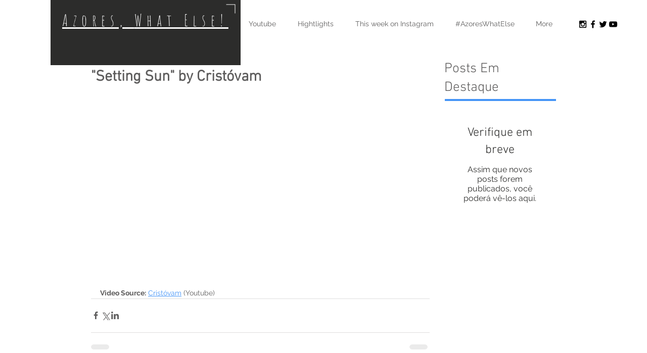

--- FILE ---
content_type: text/html; charset=utf-8
request_url: https://www.google.com/recaptcha/api2/aframe
body_size: 266
content:
<!DOCTYPE HTML><html><head><meta http-equiv="content-type" content="text/html; charset=UTF-8"></head><body><script nonce="nk0fD26Ht-9oKY9_lj0_Xw">/** Anti-fraud and anti-abuse applications only. See google.com/recaptcha */ try{var clients={'sodar':'https://pagead2.googlesyndication.com/pagead/sodar?'};window.addEventListener("message",function(a){try{if(a.source===window.parent){var b=JSON.parse(a.data);var c=clients[b['id']];if(c){var d=document.createElement('img');d.src=c+b['params']+'&rc='+(localStorage.getItem("rc::a")?sessionStorage.getItem("rc::b"):"");window.document.body.appendChild(d);sessionStorage.setItem("rc::e",parseInt(sessionStorage.getItem("rc::e")||0)+1);localStorage.setItem("rc::h",'1769240310142');}}}catch(b){}});window.parent.postMessage("_grecaptcha_ready", "*");}catch(b){}</script></body></html>